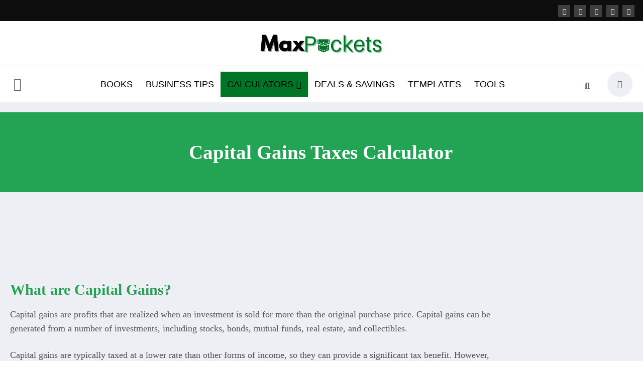

--- FILE ---
content_type: text/html; charset=utf-8
request_url: https://www.google.com/recaptcha/api2/aframe
body_size: 249
content:
<!DOCTYPE HTML><html><head><meta http-equiv="content-type" content="text/html; charset=UTF-8"></head><body><script nonce="LjchrL9vXmm8aXu_ovgmdw">/** Anti-fraud and anti-abuse applications only. See google.com/recaptcha */ try{var clients={'sodar':'https://pagead2.googlesyndication.com/pagead/sodar?'};window.addEventListener("message",function(a){try{if(a.source===window.parent){var b=JSON.parse(a.data);var c=clients[b['id']];if(c){var d=document.createElement('img');d.src=c+b['params']+'&rc='+(localStorage.getItem("rc::a")?sessionStorage.getItem("rc::b"):"");window.document.body.appendChild(d);sessionStorage.setItem("rc::e",parseInt(sessionStorage.getItem("rc::e")||0)+1);localStorage.setItem("rc::h",'1769702037793');}}}catch(b){}});window.parent.postMessage("_grecaptcha_ready", "*");}catch(b){}</script></body></html>

--- FILE ---
content_type: text/css
request_url: https://maxpockets.com/wp-content/uploads/elementor/css/post-8310.css?ver=1769702027
body_size: 108
content:
.elementor-8310 .elementor-element.elementor-element-78cd297:not(.elementor-motion-effects-element-type-background), .elementor-8310 .elementor-element.elementor-element-78cd297 > .elementor-motion-effects-container > .elementor-motion-effects-layer{background-color:var( --e-global-color-7eca9ea );}.elementor-8310 .elementor-element.elementor-element-78cd297{transition:background 0.3s, border 0.3s, border-radius 0.3s, box-shadow 0.3s;}.elementor-8310 .elementor-element.elementor-element-78cd297 > .elementor-background-overlay{transition:background 0.3s, border-radius 0.3s, opacity 0.3s;}.elementor-8310 .elementor-element.elementor-element-2358463{--spacer-size:30px;}.elementor-8310 .elementor-element.elementor-element-5243693{text-align:center;}.elementor-8310 .elementor-element.elementor-element-5243693 .elementor-heading-title{color:#FFFFFF;}.elementor-8310 .elementor-element.elementor-element-d28b204{--spacer-size:30px;}.elementor-8310 .elementor-element.elementor-element-63d8c1a5{--spacer-size:20px;}.elementor-8310 .elementor-element.elementor-element-6784944{--spacer-size:50px;}.elementor-8310 .elementor-element.elementor-element-88ecbdf{--spacer-size:30px;}.elementor-8310 .elementor-element.elementor-element-23bbb3f .elementor-heading-title{color:var( --e-global-color-7eca9ea );}.elementor-8310 .elementor-element.elementor-element-f0c7103{font-size:20px;}.elementor-8310 .elementor-element.elementor-element-57cf242{--spacer-size:50px;}.elementor-8310 .elementor-element.elementor-element-aaa5f4a{--spacer-size:50px;}.elementor-8310 .elementor-element.elementor-element-69cb831 .elementor-heading-title{color:var( --e-global-color-7eca9ea );}.elementor-8310 .elementor-element.elementor-element-261974b{font-size:20px;}.elementor-8310 .elementor-element.elementor-element-ce38fac .elementor-heading-title{color:var( --e-global-color-7eca9ea );}.elementor-8310 .elementor-element.elementor-element-e7f5386{font-size:20px;}.elementor-8310 .elementor-element.elementor-element-6faa9ce .elementor-heading-title{color:var( --e-global-color-7eca9ea );}.elementor-8310 .elementor-element.elementor-element-7ed742e{font-size:20px;}.elementor-8310 .elementor-element.elementor-element-ba481e5 .elementor-heading-title{color:var( --e-global-color-7eca9ea );}.elementor-8310 .elementor-element.elementor-element-d452a34{font-size:20px;}.elementor-8310 .elementor-element.elementor-element-5d9ed90 .elementor-heading-title{color:var( --e-global-color-7eca9ea );}.elementor-8310 .elementor-element.elementor-element-18d1a9b{font-size:20px;}.elementor-8310 .elementor-element.elementor-element-e2519d{--spacer-size:40px;}.elementor-8310 .elementor-element.elementor-element-72a34679{--spacer-size:100px;}@media(min-width:768px){.elementor-8310 .elementor-element.elementor-element-d30b708{width:10.143%;}.elementor-8310 .elementor-element.elementor-element-edb9d68{width:79.48%;}.elementor-8310 .elementor-element.elementor-element-7c97b54{width:10.354%;}.elementor-8310 .elementor-element.elementor-element-4c40f23a{width:51.404%;}.elementor-8310 .elementor-element.elementor-element-52e3b29e{width:23.575%;}.elementor-8310 .elementor-element.elementor-element-89b9994{width:89.034%;}.elementor-8310 .elementor-element.elementor-element-d20591b{width:10.923%;}}

--- FILE ---
content_type: text/css
request_url: https://maxpockets.com/wp-content/uploads/elementor/css/post-1944.css?ver=1769687707
body_size: 929
content:
.elementor-1944 .elementor-element.elementor-element-6d714e2c:not(.elementor-motion-effects-element-type-background), .elementor-1944 .elementor-element.elementor-element-6d714e2c > .elementor-motion-effects-container > .elementor-motion-effects-layer{background-color:#23A455;}.elementor-1944 .elementor-element.elementor-element-6d714e2c{transition:background 0.3s, border 0.3s, border-radius 0.3s, box-shadow 0.3s;margin-top:50px;margin-bottom:50px;padding:25px 0px 25px 0px;}.elementor-1944 .elementor-element.elementor-element-6d714e2c > .elementor-background-overlay{transition:background 0.3s, border-radius 0.3s, opacity 0.3s;}.elementor-1944 .elementor-element.elementor-element-41139162{text-align:center;}.elementor-1944 .elementor-element.elementor-element-41139162 .elementor-heading-title{font-size:22px;font-weight:500;color:#ffffff;}.elementor-1944 .elementor-element.elementor-element-6642eb72:not(.elementor-motion-effects-element-type-background), .elementor-1944 .elementor-element.elementor-element-6642eb72 > .elementor-motion-effects-container > .elementor-motion-effects-layer{background-color:#000000;}.elementor-1944 .elementor-element.elementor-element-6642eb72{transition:background 0.3s, border 0.3s, border-radius 0.3s, box-shadow 0.3s;}.elementor-1944 .elementor-element.elementor-element-6642eb72 > .elementor-background-overlay{transition:background 0.3s, border-radius 0.3s, opacity 0.3s;}.elementor-1944 .elementor-element.elementor-element-992fa74:not(.elementor-motion-effects-element-type-background) > .elementor-widget-wrap, .elementor-1944 .elementor-element.elementor-element-992fa74 > .elementor-widget-wrap > .elementor-motion-effects-container > .elementor-motion-effects-layer{background-color:var( --e-global-color-kadence9 );}.elementor-1944 .elementor-element.elementor-element-992fa74 > .elementor-element-populated{transition:background 0.3s, border 0.3s, border-radius 0.3s, box-shadow 0.3s;}.elementor-1944 .elementor-element.elementor-element-992fa74 > .elementor-element-populated > .elementor-background-overlay{transition:background 0.3s, border-radius 0.3s, opacity 0.3s;}.elementor-1944 .elementor-element.elementor-element-3b551db7 > .elementor-container > .elementor-column > .elementor-widget-wrap{align-content:flex-start;align-items:flex-start;}.elementor-1944 .elementor-element.elementor-element-3b551db7:not(.elementor-motion-effects-element-type-background), .elementor-1944 .elementor-element.elementor-element-3b551db7 > .elementor-motion-effects-container > .elementor-motion-effects-layer{background-color:var( --e-global-color-kadence9 );}.elementor-1944 .elementor-element.elementor-element-3b551db7{transition:background 0.3s, border 0.3s, border-radius 0.3s, box-shadow 0.3s;margin-top:0px;margin-bottom:0px;padding:65px 0px 0px 0px;}.elementor-1944 .elementor-element.elementor-element-3b551db7 > .elementor-background-overlay{transition:background 0.3s, border-radius 0.3s, opacity 0.3s;}.elementor-1944 .elementor-element.elementor-element-6c02ab50 > .elementor-element-populated{margin:0px 80px 0px 0px;--e-column-margin-right:80px;--e-column-margin-left:0px;}.elementor-1944 .elementor-element.elementor-element-295ee101 .elementor-heading-title{font-size:18px;font-weight:500;color:var( --e-global-color-kadence3 );}.elementor-1944 .elementor-element.elementor-element-2508d7cf{width:var( --container-widget-width, 45.358% );max-width:45.358%;--container-widget-width:45.358%;--container-widget-flex-grow:0;--e-icon-list-icon-size:0px;--icon-vertical-offset:0px;}.elementor-1944 .elementor-element.elementor-element-2508d7cf .elementor-icon-list-items:not(.elementor-inline-items) .elementor-icon-list-item:not(:last-child){padding-block-end:calc(5px/2);}.elementor-1944 .elementor-element.elementor-element-2508d7cf .elementor-icon-list-items:not(.elementor-inline-items) .elementor-icon-list-item:not(:first-child){margin-block-start:calc(5px/2);}.elementor-1944 .elementor-element.elementor-element-2508d7cf .elementor-icon-list-items.elementor-inline-items .elementor-icon-list-item{margin-inline:calc(5px/2);}.elementor-1944 .elementor-element.elementor-element-2508d7cf .elementor-icon-list-items.elementor-inline-items{margin-inline:calc(-5px/2);}.elementor-1944 .elementor-element.elementor-element-2508d7cf .elementor-icon-list-items.elementor-inline-items .elementor-icon-list-item:after{inset-inline-end:calc(-5px/2);}.elementor-1944 .elementor-element.elementor-element-2508d7cf .elementor-icon-list-icon i{transition:color 0.3s;}.elementor-1944 .elementor-element.elementor-element-2508d7cf .elementor-icon-list-icon svg{transition:fill 0.3s;}.elementor-1944 .elementor-element.elementor-element-2508d7cf .elementor-icon-list-icon{padding-inline-end:0px;}.elementor-1944 .elementor-element.elementor-element-2508d7cf .elementor-icon-list-item > .elementor-icon-list-text, .elementor-1944 .elementor-element.elementor-element-2508d7cf .elementor-icon-list-item > a{font-size:15px;font-weight:300;}.elementor-1944 .elementor-element.elementor-element-2508d7cf .elementor-icon-list-text{color:var( --e-global-color-kadence3 );transition:color 0.3s;}.elementor-1944 .elementor-element.elementor-element-48221cc1 .elementor-heading-title{font-size:18px;font-weight:500;color:var( --e-global-color-kadence3 );}.elementor-1944 .elementor-element.elementor-element-10eb2a77 .elementor-icon-list-items:not(.elementor-inline-items) .elementor-icon-list-item:not(:last-child){padding-block-end:calc(5px/2);}.elementor-1944 .elementor-element.elementor-element-10eb2a77 .elementor-icon-list-items:not(.elementor-inline-items) .elementor-icon-list-item:not(:first-child){margin-block-start:calc(5px/2);}.elementor-1944 .elementor-element.elementor-element-10eb2a77 .elementor-icon-list-items.elementor-inline-items .elementor-icon-list-item{margin-inline:calc(5px/2);}.elementor-1944 .elementor-element.elementor-element-10eb2a77 .elementor-icon-list-items.elementor-inline-items{margin-inline:calc(-5px/2);}.elementor-1944 .elementor-element.elementor-element-10eb2a77 .elementor-icon-list-items.elementor-inline-items .elementor-icon-list-item:after{inset-inline-end:calc(-5px/2);}.elementor-1944 .elementor-element.elementor-element-10eb2a77 .elementor-icon-list-icon i{transition:color 0.3s;}.elementor-1944 .elementor-element.elementor-element-10eb2a77 .elementor-icon-list-icon svg{transition:fill 0.3s;}.elementor-1944 .elementor-element.elementor-element-10eb2a77{--e-icon-list-icon-size:0px;--icon-vertical-offset:0px;}.elementor-1944 .elementor-element.elementor-element-10eb2a77 .elementor-icon-list-icon{padding-inline-end:0px;}.elementor-1944 .elementor-element.elementor-element-10eb2a77 .elementor-icon-list-item > .elementor-icon-list-text, .elementor-1944 .elementor-element.elementor-element-10eb2a77 .elementor-icon-list-item > a{font-size:14px;font-weight:300;}.elementor-1944 .elementor-element.elementor-element-10eb2a77 .elementor-icon-list-text{color:var( --e-global-color-kadence3 );transition:color 0.3s;}.elementor-1944 .elementor-element.elementor-element-13e1f1f3:not(.elementor-motion-effects-element-type-background), .elementor-1944 .elementor-element.elementor-element-13e1f1f3 > .elementor-motion-effects-container > .elementor-motion-effects-layer{background-color:var( --e-global-color-kadence9 );}.elementor-1944 .elementor-element.elementor-element-13e1f1f3{transition:background 0.3s, border 0.3s, border-radius 0.3s, box-shadow 0.3s;padding:25px 0px 25px 0px;}.elementor-1944 .elementor-element.elementor-element-13e1f1f3 > .elementor-background-overlay{transition:background 0.3s, border-radius 0.3s, opacity 0.3s;}.elementor-1944 .elementor-element.elementor-element-7de70a8d{--divider-border-style:solid;--divider-color:rgba(255,255,255,0.21);--divider-border-width:1px;}.elementor-1944 .elementor-element.elementor-element-7de70a8d .elementor-divider-separator{width:100%;}.elementor-1944 .elementor-element.elementor-element-7de70a8d .elementor-divider{padding-block-start:15px;padding-block-end:15px;}.elementor-1944 .elementor-element.elementor-element-22ffd5f .hfe-copyright-wrapper{text-align:center;}.elementor-1944 .elementor-element.elementor-element-22ffd5f .hfe-copyright-wrapper a, .elementor-1944 .elementor-element.elementor-element-22ffd5f .hfe-copyright-wrapper{color:var( --e-global-color-kadence3 );}.elementor-1944 .elementor-element.elementor-element-45fee3e8{--grid-template-columns:repeat(0, auto);--icon-size:15px;--grid-column-gap:24px;--grid-row-gap:0px;}.elementor-1944 .elementor-element.elementor-element-45fee3e8 .elementor-widget-container{text-align:right;}.elementor-1944 .elementor-element.elementor-element-45fee3e8 .elementor-social-icon{background-color:rgba(0,0,0,0);--icon-padding:0em;}.elementor-1944 .elementor-element.elementor-element-45fee3e8 .elementor-social-icon i{color:rgba(255,255,255,0.45);}.elementor-1944 .elementor-element.elementor-element-45fee3e8 .elementor-social-icon svg{fill:rgba(255,255,255,0.45);}.elementor-1944 .elementor-element.elementor-element-45fee3e8 .elementor-social-icon:hover i{color:#00ce1b;}.elementor-1944 .elementor-element.elementor-element-45fee3e8 .elementor-social-icon:hover svg{fill:#00ce1b;}@media(max-width:1024px) and (min-width:768px){.elementor-1944 .elementor-element.elementor-element-6c02ab50{width:100%;}.elementor-1944 .elementor-element.elementor-element-236f70b8{width:25%;}.elementor-1944 .elementor-element.elementor-element-201b2a28{width:25%;}.elementor-1944 .elementor-element.elementor-element-7659a255{width:25%;}}@media(max-width:1024px){.elementor-1944 .elementor-element.elementor-element-6d714e2c{padding:25px 20px 25px 20px;}.elementor-1944 .elementor-element.elementor-element-41139162 .elementor-heading-title{font-size:20px;line-height:35px;}.elementor-1944 .elementor-element.elementor-element-3b551db7{padding:25px 20px 0px 20px;}.elementor-1944 .elementor-element.elementor-element-6c02ab50 > .elementor-element-populated{margin:30px 0px 30px 0px;--e-column-margin-right:0px;--e-column-margin-left:0px;}.elementor-1944 .elementor-element.elementor-element-295ee101{text-align:center;}.elementor-1944 .elementor-element.elementor-element-2508d7cf{width:var( --container-widget-width, 86.844px );max-width:86.844px;--container-widget-width:86.844px;--container-widget-flex-grow:0;}.elementor-1944 .elementor-element.elementor-element-2508d7cf .elementor-icon-list-item > .elementor-icon-list-text, .elementor-1944 .elementor-element.elementor-element-2508d7cf .elementor-icon-list-item > a{font-size:13px;}.elementor-1944 .elementor-element.elementor-element-48221cc1{text-align:center;}.elementor-1944 .elementor-element.elementor-element-10eb2a77 .elementor-icon-list-item > .elementor-icon-list-text, .elementor-1944 .elementor-element.elementor-element-10eb2a77 .elementor-icon-list-item > a{font-size:13px;}.elementor-1944 .elementor-element.elementor-element-13e1f1f3{padding:30px 20px 0px 20px;}.elementor-1944 .elementor-element.elementor-element-39a8aa8d{padding:0px 0px 020px 0px;}.elementor-1944 .elementor-element.elementor-element-22ffd5f .hfe-copyright-wrapper, .elementor-1944 .elementor-element.elementor-element-22ffd5f .hfe-copyright-wrapper a{font-size:16px;}}@media(max-width:767px){.elementor-1944 .elementor-element.elementor-element-6d714e2c{padding:20px 20px 20px 20px;}.elementor-1944 .elementor-element.elementor-element-3b551db7{padding:25px 25px 0px 25px;}.elementor-1944 .elementor-element.elementor-element-6c02ab50 > .elementor-element-populated{margin:0px 0px 30px 0px;--e-column-margin-right:0px;--e-column-margin-left:0px;padding:0px 0px 0px 0px;}.elementor-1944 .elementor-element.elementor-element-236f70b8{width:50%;}.elementor-1944 .elementor-element.elementor-element-2508d7cf .elementor-icon-list-item > .elementor-icon-list-text, .elementor-1944 .elementor-element.elementor-element-2508d7cf .elementor-icon-list-item > a{font-size:15px;}.elementor-1944 .elementor-element.elementor-element-201b2a28{width:50%;}.elementor-1944 .elementor-element.elementor-element-201b2a28 > .elementor-element-populated{margin:30px 0px 0px 0px;--e-column-margin-right:0px;--e-column-margin-left:0px;}.elementor-1944 .elementor-element.elementor-element-7659a255{width:50%;}.elementor-1944 .elementor-element.elementor-element-7659a255 > .elementor-element-populated{margin:30px 0px 0px 0px;--e-column-margin-right:0px;--e-column-margin-left:0px;}.elementor-1944 .elementor-element.elementor-element-13e1f1f3{padding:0px 20px 0px 20px;}.elementor-1944 .elementor-element.elementor-element-461ab233 > .elementor-element-populated{padding:25px 0px 0px 0px;}.elementor-1944 .elementor-element.elementor-element-39a8aa8d{margin-top:0px;margin-bottom:20px;}.elementor-1944 .elementor-element.elementor-element-41b6d8c0 > .elementor-element-populated{padding:0px 0px 0px 0px;}.elementor-1944 .elementor-element.elementor-element-45fee3e8 .elementor-widget-container{text-align:center;}.elementor-1944 .elementor-element.elementor-element-45fee3e8 > .elementor-widget-container{padding:15px 0px 0px 0px;}}